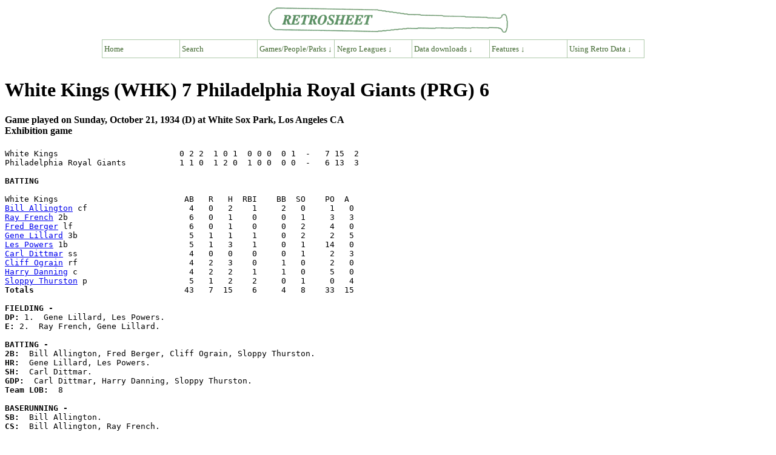

--- FILE ---
content_type: text/html; charset=UTF-8
request_url: https://www.retrosheet.org/NegroLeagues/boxesetc/1934/B10211PRG1934.htm
body_size: 16445
content:
<HTML lang="EN" dir="LTR">
<HEAD>
<TITLE>Retrosheet Boxscore: White Kings (WHK) 7 Philadelphia Royal Giants (PRG) 6</TITLE>
<link rel="stylesheet" type="text/css"
href="https://www.retrosheet.org/menubar/menubar.css">
<script type="text/javascript"
src="https://www.retrosheet.org/menubar/menubar.js"></script>
</HEAD>
<BODY>
<p class="nopad"><a href=https://www.retrosheet.org><img src="https://www.retrosheet.org/menubar/retro-logo.gif" alt="Retrosheet" width="400" height="46" class="bancenter"></a></p>
<div class="mbcenter">
  <ul class="nav">
    <li><a href="https://www.retrosheet.org/">Home</a>
    <li><a href="https://www.retrosheet.org/searches/search.html">Search</a></li>
   
    <li><a href="#">Games/People/Parks &darr;</a>
      <ul>
        <li><a href="#">People &rarr;</a>
          <ul>
            <li><a href="https://www.retrosheet.org/boxesetc/index.html#Players">Players</a>
            <li><a href="https://www.retrosheet.org/boxesetc/index.html#Managers">Managers</a>
            <li><a href="https://www.retrosheet.org/boxesetc/index.html#Coaches">Coaches</a>
            <li><a href="https://www.retrosheet.org/boxesetc/index.html#Umpires">Umpires</a>
            <li><a href="https://www.retrosheet.org/transactions/index.html">Transactions</a>
          </ul>
        
        <li><a href="#">Games &rarr;</a>
          <ul>
            <li><a href="https://www.retrosheet.org/boxesetc/index.html">Regular season</a>
            <li><a href="https://www.retrosheet.org/Playoff%20Games.htm">Tiebreaker playoffs</a>
            <li><a href="https://www.retrosheet.org/boxesetc/MISC/masterPS.htm">Post-season</a>
            <li><a href="https://www.retrosheet.org/boxesetc/MISC/masterAS.htm">All-Star games</a>
          </ul>

       
        <li><a href="#">Places &rarr;</a>
          <ul>
            <li><a href="https://www.retrosheet.org/boxesetc/MISC/FRDIR.htm">Franchises</a>
            <li><a href="https://www.retrosheet.org/boxesetc/MISC/PKDIR.htm">Ballparks</a>
            <li><a href="https://www.retrosheet.org/boxesetc/MISC/PNDIR.htm">Birth and death</a>
          </ul>
        
        <li><a href="#">Achievements &rarr;</a>
          <ul>
            <li><a href="https://www.retrosheet.org/boxesetc/MISC/XOH.htm">Awards</a>
            <li><a href="https://www.retrosheet.org/boxesetc/index.html#TopPerf">Top performances</a>
            <li><a href="https://www.retrosheet.org/outstand.htm">No-hitters &amp; cycles</a>
            <li><a href="https://www.retrosheet.org/milestones.htm">Milestones</a>
          </ul>
      </ul>

      <li><a href="#">Negro Leagues &darr;</a>
        <ul>
           <li><a href="https://www.retrosheet.org/NegroLeagues/NegroLeagues.html">Overview</a>
           <li><a href="https://www.retrosheet.org/NegroLeagues/seasons.html">Seasons</a>
           <li><a href="https://www.retrosheet.org/NegroLeagues/people.html">People</a>
           <li><a href="https://www.retrosheet.org/NegroLeagues/ballparks.html">Places</a>
           <li><a href="https://www.retrosheet.org/NegroLeagues/notables.html">Notable Games</a>
           <li><a href="https://www.retrosheet.org/NegroLeagues/downloads.html">Downloads</a>
        </ul>
    
    <li><a href="#">Data downloads &darr;</a>
      <ul>
        <li><a href="https://www.retrosheet.org/game.htm">Play-by-play files</a>
        <li><a href="https://www.retrosheet.org/downloads/csvdownloads.html">Daily Logs</a></li>
        <li><a href="https://www.retrosheet.org/gamelogs/index.html">Game logs</a>
        <li><a href="https://www.retrosheet.org/schedule/index.html">Schedules</a>
        <li><a href="https://www.retrosheet.org/eject.htm">Ejections</a>
        <li><a href="https://www.retrosheet.org/biofile.htm">Biographical Data</a>
        <li><a href="https://www.retrosheet.org/officialtotals/official.htm">Official Daily Totals</a></li>
      </ul>
    
    <li><a href="#">Features &darr;</a>
      <ul>
        <li><a href="https://www.retrosheet.org/lists.htm">Noteworthy events</a>
        <li><a href="https://www.retrosheet.org/specfeat.htm">Special features</a>
        <li><a href=https://www.retrosheet.org/Research/Research.htm>Research papers</a>
        <li><a href="https://www.retrosheet.org/wanted/index.html">Most wanted</a>
      </ul>
    
    <li><a href="#">Using Retro Data &darr;</a>
      <ul>
        <li><a href=https://www.retrosheet.org/resources/resources.html>Overview</a>
        <li><a href=https://www.retrosheet.org/resources/resources1.html>Data Resources</a>
        <li><a href=https://www.retrosheet.org/resources/resources2.html>Data Users</a>
        <li><a href=https://www.retrosheet.org/Research/Research.htm>Research papers</a>
      </ul>
    
  </ul>
</div>
<br class="clearboth">

<H1>White Kings (WHK) 7 Philadelphia Royal Giants (PRG) 6</H1>
<H4>Game played on Sunday, October 21, 1934 (D) at White Sox Park, Los Angeles CA
<br>Exhibition game</H4>
<PRE>
White Kings                         0 2 2  1 0 1  0 0 0  0 1  -   7 15  2
Philadelphia Royal Giants           1 1 0  1 2 0  1 0 0  0 0  -   6 13  3

<b>BATTING</b>

White Kings                          AB   R   H  RBI    BB  SO    PO  A
<a href=./Ballib1041934.htm>Bill Allington</a> cf                     4   0   2    1     2   0     1   0
<a href=./Bfrenr1011934.htm>Ray French</a> 2b                         6   0   1    0     0   1     3   3
<a href=./Bbergf1011934.htm>Fred Berger</a> lf                        6   0   1    0     0   2     4   0
<a href=./Blillg1011934.htm>Gene Lillard</a> 3b                       5   1   1    1     0   2     2   5
<a href=./Bpowel1021934.htm>Les Powers</a> 1b                         5   1   3    1     0   1    14   0
<a href=./Bdittc1011934.htm>Carl Dittmar</a> ss                       4   0   0    0     0   1     2   3
<a href=./Bograc1011934.htm>Cliff Ograin</a> rf                       4   2   3    0     1   0     2   0
<a href=./Bdannh1011934.htm>Harry Danning</a> c                       4   2   2    1     1   0     5   0
<a href=./Bthurs1011934.htm>Sloppy Thurston</a> p                     5   1   2    2     0   1     0   4
<b>Totals                             </b>  43   7  15    6     4   8    33  15

<b>FIELDING -</b>
<b>DP: </b>1.  Gene Lillard, Les Powers. 
<b>E: </b>2.  Ray French, Gene Lillard. 

<b>BATTING -</b>
<b>2B:</b>  Bill Allington, Fred Berger, Cliff Ograin, Sloppy Thurston. 
<b>HR:</b>  Gene Lillard, Les Powers. 
<b>SH:</b>  Carl Dittmar. 
<b>GDP:</b>  Carl Dittmar, Harry Danning, Sloppy Thurston. 
<b>Team LOB:  </b>8

<b>BASERUNNING -</b>
<b>SB:</b>  Bill Allington. 
<b>CS:</b>  Bill Allington, Ray French. 

Philadelphia Royal Giants            AB   R   H  RBI    BB  SO    PO  A
<a href=./Bbellj1031934.htm>Cool Papa Bell</a> cf                     5   0   0    0     1   1     1   0
<a href=./Bhughs1011934.htm>Sammy Hughes</a> 1b                       6   1   3    1     0   0    14   0
<a href=./Bwellw1011934.htm>Willie Wells</a> ss                       5   1   2    0     0   0     7   7
<a href=./Bsteat1011934.htm>Turkey Stearnes</a> lf                    5   1   2    2     1   2     0   0
<a href=./Bsuttm1011934.htm>Mule Suttles</a> rf                       5   3   3    1     1   0     0   0
<a href=./Bwillc1061934.htm>Chester Williams</a> 2b                   5   0   2    1     0   0     0   6
<a href=./Bsnowf1011934.htm>Felton Snow</a> 3b                        5   0   0    1     0   0     1   2
<a href=./Bbrowl1071934.htm>Larry Brown</a> c                         5   0   1    0     0   0     9   2
<a href=./Bporta1031934.htm>Andy Porter</a> p                         1   0   0    0     0   1     0   0
  <a href=./Bwillj1171934.htm>Jim Willis</a> p                        4   0   0    0     0   0     1   0
<b>Totals                             </b>  46   6  13    6     3   4    33  17

<b>FIELDING -</b>
<b>DP: </b>3.  Sammy Hughes 3, Willie Wells 3, Chester Williams 2. 
<b>E: </b>3.  Sammy Hughes, Chester Williams, Larry Brown. 

<b>BATTING -</b>
<b>2B:</b>  Willie Wells, Mule Suttles, Chester Williams, Larry Brown. 
<b>HR:</b>  Sammy Hughes, Turkey Stearnes, Mule Suttles. 
<b>SH:</b>  Willie Wells. 
<b>GDP:</b>  Larry Brown. 
<b>Team LOB:  </b>11

<b>BASERUNNING -</b>
<b>SB:</b>  Mule Suttles. 

<b>PITCHING</b>

White Kings                        <b>  IP      H   R   ER  BB  SO  HR  BFP</b>
<a href=./Pthurs1011934.htm>Sloppy Thurston</a> W                    11     13   6    5   3   4   3  50
<b>Totals                             </b>  11     13   6    5   3   4   3  50


Philadelphia Royal Giants          <b>  IP      H   R   ER  BB  SO  HR  BFP</b>
<a href=./Pporta1031934.htm>Andy Porter</a>                          3.1     6   5    5   3   3   2  19
<a href=./Pwillj1171934.htm>Jim Willis</a> L                         7.2     9   2    1   1   5   0  29
<b>Totals                             </b>  11     15   7    6   4   8   2  48



Data shown are Retrosheet's best estimates.
Data may be estimated, incomplete, or missing.

<b>Umpires:</b> HP - ?

<b>Time of Game:</b> 0:00   <b>Attendance:</b> 0

Retrosheet Play-by-Play Account
Game of Sunday, 10/21/1934, game 1 --   at   (D)

Starting Lineups:

                                                               
1. B.Allington         cf        C.Papa Bell         cf        
2. R.French            2b        S.Hughes            1b        
3. F.Berger            lf        W.Wells             ss        
4. G.Lillard           3b        T.Stearnes          lf        
5. L.Powers            1b        M.Suttles           rf        
6. C.Dittmar           ss        C.Williams          2b        
7. C.Ograin            rf        F.Snow              3b        
8. H.Danning           c         L.Brown             c         
9. S.Thurston          p         A.Porter            p         

 1ST: B.Allington walked; B.Allington was picked off first, but
was safe on an error by L.Brown [B.Allington to second];
R.French struck out; F.Berger grounded out (F.Snow to S.Hughes);
G.Lillard popped to W.Wells; 0 R, 0 H, 1 E, 1 LOB.   0,  0.

 1ST: C.Papa Bell flied to F.Berger; S.Hughes homered to
centerfield; W.Wells grounded out (S.Thurston to L.Powers);
T.Stearnes grounded out (R.French to L.Powers); 1 R, 1 H, 0 E, 0
LOB.   0,  1.

 2ND: L.Powers struck out; C.Dittmar struck out; C.Ograin
walked; H.Danning walked [C.Ograin to second]; S.Thurston
doubled [C.Ograin scored, H.Danning scored]; B.Allington flied
to C.Papa Bell; 2 R, 1 H, 0 E, 1 LOB.   2,  1.

 2ND: M.Suttles homered to rightfield; C.Williams singled;
F.Snow forced C.Williams (C.Dittmar unassisted) [F.Snow to
first]; L.Brown grounded out (S.Thurston to R.French to
L.Powers) [F.Snow to second]; A.Porter struck out; 1 R, 2 H, 0
E, 1 LOB.   2,  2.

 3RD: R.French popped to F.Snow in foul territory; F.Berger
popped to L.Brown in foul territory; G.Lillard homered to
centerfield; L.Powers homered; C.Dittmar grounded out (W.Wells
to S.Hughes); 2 R, 2 H, 0 E, 0 LOB.   4,  2.

 3RD: C.Papa Bell popped to H.Danning in foul territory;
S.Hughes singled to pitcher; W.Wells flied to F.Berger;
T.Stearnes struck out; 0 R, 1 H, 0 E, 1 LOB.   4,  2.

 4TH: C.Ograin grounded out (C.Williams to S.Hughes); H.Danning
singled to right field; S.Thurston singled to center field
[H.Danning to second]; B.Allington doubled to right-center
[H.Danning scored, S.Thurston to third]; J.WILLIS REPLACED
A.PORTER (PITCHING); R.French reached on a fielder's choice
(J.Willis unassisted) [S.Thurston out at home, B.Allington to
third]; F.Berger grounded out (W.Wells to S.Hughes); 1 R, 3 H, 0
E, 2 LOB.   5,  2.

 4TH: M.Suttles doubled to center field; C.Williams reached on
an error by R.French [M.Suttles to third, C.Williams to first];
F.Snow flied to C.Ograin [M.Suttles scored (unearned)]; L.Brown
doubled to left field [C.Williams to third]; J.Willis popped to
R.French; C.Papa Bell walked; S.Hughes grounded out (C.Dittmar
to L.Powers); 1 R (0 ER), 2 H, 1 E, 3 LOB.   5,  3.

 5TH: G.Lillard struck out; L.Powers singled to left field;
C.Dittmar grounded into a double play (C.Williams to W.Wells to
S.Hughes) [L.Powers out at second]; 0 R, 1 H, 0 E, 0 LOB.   5, 
3.

 5TH: W.Wells doubled to left field; T.Stearnes singled
[W.Wells scored]; M.Suttles forced T.Stearnes (C.Dittmar
unassisted) [M.Suttles to first]; M.Suttles stole second;
C.Williams doubled to right field [M.Suttles scored]; F.Snow
reached on an error by G.Lillard [F.Snow to first]; L.Brown
grounded into a double play (G.Lillard to L.Powers) [C.Williams
out at third]; 2 R, 3 H, 1 E, 1 LOB.   5,  5.

 6TH: C.Ograin doubled to center field; H.Danning singled
[C.Ograin scored]; S.Thurston grounded into a double play
(C.Williams to W.Wells to S.Hughes) [H.Danning out at second];
B.Allington walked; B.Allington was caught stealing second
(L.Brown to W.Wells); 1 R, 2 H, 0 E, 0 LOB.   6,  5.

 6TH: J.Willis flied to C.Ograin; C.Papa Bell grounded out
(C.Dittmar to L.Powers); S.Hughes popped to R.French; 0 R, 0 H,
0 E, 0 LOB.   6,  5.

 7TH: R.French grounded out (W.Wells to S.Hughes); F.Berger
struck out; G.Lillard grounded out (C.Williams to S.Hughes); 0
R, 0 H, 0 E, 0 LOB.   6,  5.

 7TH: W.Wells flied to F.Berger; T.Stearnes homered to
centerfield; M.Suttles singled; C.Williams flied to F.Berger;
F.Snow forced M.Suttles (G.Lillard to R.French) [F.Snow to
first]; 1 R, 2 H, 0 E, 1 LOB.   6,  6.

 8TH: L.Powers singled to center field; C.Dittmar out on a
sacrifice bunt (S.Hughes unassisted) [L.Powers to second];
C.Ograin singled [L.Powers to third]; H.Danning grounded into a
double play (W.Wells to S.Hughes) [C.Ograin out at second]; 0 R,
2 H, 0 E, 1 LOB.   6,  6.

 8TH: L.Brown grounded out (G.Lillard to L.Powers); J.Willis
grounded out (S.Thurston to L.Powers); C.Papa Bell struck out; 0
R, 0 H, 0 E, 0 LOB.   6,  6.

 9TH: S.Thurston struck out; B.Allington grounded out
(C.Williams to S.Hughes); R.French singled; R.French was caught
stealing second (L.Brown to W.Wells); 0 R, 1 H, 0 E, 0 LOB.   6,
 6.

 9TH: S.Hughes singled to center field; W.Wells out on a
sacrifice bunt (S.Thurston to L.Powers) [S.Hughes to second];
T.Stearnes struck out; M.Suttles walked; C.Williams forced
S.Hughes (G.Lillard unassisted) [C.Williams to first]; 0 R, 1 H,
0 E, 2 LOB.   6,  6.

 10TH: F.Berger doubled to right field; G.Lillard struck out;
L.Powers grounded out (W.Wells to S.Hughes); C.Dittmar grounded
out (F.Snow to S.Hughes); 0 R, 1 H, 0 E, 1 LOB.   6,  6.

 10TH: F.Snow grounded out (G.Lillard to L.Powers); L.Brown
grounded out (G.Lillard to L.Powers); J.Willis grounded out
(R.French to L.Powers); 0 R, 0 H, 0 E, 0 LOB.   6,  6.

 11TH: C.Ograin singled to left field; H.Danning popped to
S.Hughes; S.Thurston forced C.Ograin (C.Williams to W.Wells)
[S.Thurston to first]; B.Allington singled [S.Thurston to
third]; B.Allington stole second; R.French reached on an error
by C.Williams [S.Thurston scored (unearned) (no RBI),
B.Allington to third, R.French to second (error by S.Hughes)];
F.Berger struck out; 1 R (0 ER), 2 H, 2 E, 2 LOB.   7,  6.

 11TH: C.Papa Bell grounded out (C.Dittmar to L.Powers);
S.Hughes flied to B.Allington; W.Wells singled; T.Stearnes
walked [W.Wells to second]; M.Suttles grounded out (L.Powers
unassisted); 0 R, 1 H, 0 E, 2 LOB.   7,  6.

Final Totals      R   H   E  LOB
                  7  15   2   8
                  6  13   3  11

</PRE>
<hr>
<a href=../../1934Season.htm>Back to Main Page for 1934 Negro League Season</a>
<p>
<a href=../../NegroLeagues.html>Back to Main Page for Negro League Baseball</a>
<p>
<i>Data are shown for games which have been identified by Retrosheet. Missing data are not shown. Negro Leagues data should be viewed as incomplete.</i>
<hr>
<font size="2">
<p align="CENTER">Retrosheet website last updated December 7, 2025.<br>

All data contained at this site is copyright   1996-2025 by Retrosheet. All Rights Reserved. Click <a href="https://www.retrosheet.org/notice.txt">here</a> for information about the use of Retrosheet data</a></p>

Send comments and suggestions to Tom Thress: tthress-ATsign-retrosheet.org.<br>
Join the Retrosheet Discussion group here: <a href=https://groups.io/g/RetroList>RetroList</a><br>
Retrosheet is an all-volunteer organization and a 501(c)(3) charitable organization. To volunteer, please e-mail Tom Thress. To make a donation, you can visit here: <a href=https://www.retrosheet.org/donations.htm>Donation Page</a>
</font>
<hr>
</BODY></HTML>
